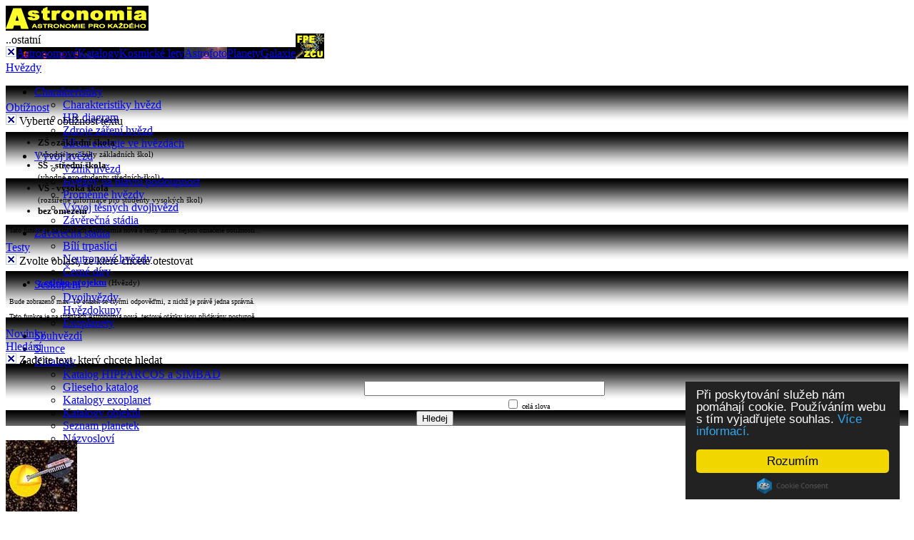

--- FILE ---
content_type: text/html; charset=UTF-8
request_url: https://astronomia.zcu.cz/hvezdy/charakteristika/8-hmotnost
body_size: 7717
content:


<!DOCTYPE html PUBLIC "-//W3C//DTD XHTML 1.0 Strict//EN" "https://www.w3.org/TR/xhtml1/DTD/xhtml1-strict.dtd">
<html xmlns="https://www.w3.org/1999/xhtml">
<head>
<meta http-equiv="Content-language" content="cs" />
<meta http-equiv="Content-Type" content="text/html; charset=utf-8" />
<meta http-equiv="Content-Script-Type" content="text/javascript" />
<meta http-equiv="Content-Style-Type" content="text/css" />
<meta http-equiv="expires" content="Thu, 1 Jan 2009 00:00:00 GMT" />
<meta http-equiv="pragma" content="cache" />
<meta name="description" content="Hvězdy - multimediální učební text" />
<meta name="keywords" content="hvězdy, Slunce, Hipparcos, hvězdokupy, exoplanety, charakteristiky, vývoj hvězd, seskupení, souhvězdí, katalogy" lang="cs" />
<meta name="copyright" content="Copyright &copy; 2009" />
<meta name="author" content="HTML code: Ota Kéhar" />
<meta name="robots" content="index,follow" />
<link rel="schema.DC" href="http://purl.org/dc/elements/1.1/" />
<meta name="DC.Title" content="Astronomia - astronomický server fakulty pedagogické ZČU" />
<meta name="DC.Subject" scheme="PHNK" content="hvězdy" />
<meta name="DC.Subject" scheme="PHNK" content="planety" />
<meta name="DC.Subject" scheme="PHNK" content="galaxie" />
<meta name="DC.Subject" scheme="PHNK" content="astrofoto" />
<meta name="DC.Subject" scheme="MDT_MRF" content="524.3" />
<meta name="DC.Subject" scheme="MDT_MRF" content="523" />
<meta name="DC.Subject" scheme="MDT_MRF" content="524.6/.7" />
<meta name="DC.Subject" scheme="MDT_MRF" content="(0.034.2)004.738.12" />
<meta name="DC.Subject" scheme="MDT_KON" content="523/524" />
<meta name="DC.Subject" scheme="DDC_CON" content="523" />
<meta name="DC.Description.abstract" content="Astronomický server přinášející ucelené informace o sluneční soustavě, planetách, hvězdách, mlhovinách, hvězdokupách, galaxií apod." />
<meta name="DC.Publisher" content="Západočeská univerzita" />
<meta name="DC.Date" scheme="W3C-DTF" content="2006-01-01" />
<meta name="DC.Type" scheme="DCMIType" content="Text" />
<meta name="DC.Format" scheme="IMT" content="text/html" />
<meta name="DC.Format.medium" content="computerFile" />
<meta name="DC.Identifier" content="https://astronomia.zcu.cz/" />
<meta name="DC.Identifier" scheme="URN" content="URN:NBN:cz-nk2007322" />
<meta name="DC.Language" scheme="RFC3066" content="cze" />
<script type="text/javascript" src="/w/tools/jquery/jquery-1.7.2.min.js"></script>
<script type="text/javascript" src="/w/tools/jquery/jquery.autocomplete.pack.js"></script><script type="text/javascript" src="/w/tools/jquery/jquery.cookie.js"></script><script type="text/javascript" src="/w/tools/jquery/jquery-ui-1.7.2.custom.min.js"></script><script type="text/javascript" src="/w/tools/jquery/jquery.livequery.js"></script><script type="text/javascript" src="/w/tools/jquery/wz_jsgraphics.js"></script><script type="text/javascript" src="/w/tools/highslide/highslide.packed.js"></script>
<link rel="stylesheet" type="text/css" href="/w/tools/highslide/highslide.css" />
<script type="text/javascript">
/* <![CDATA[ */
    // override Highslide settings here
    // instead of editing the highslide.js file
    hs.graphicsDir = '/w/tools/highslide/graphics/';
	  hs.lang.loadingText = 'Nahrávám...';
    hs.lang.loadingTitle = 'Kliknutím zrušíte';
    hs.lang.focusTitle = 'Klikněte pro přesunutí do popředí';
    hs.lang.fullExpandTitle = 'Rozbalte do skutečné velikosti (f)';
    hs.lang.creditsText = 'Powered by <i>Highslide JS<\/i>';
    hs.lang.creditsTitle = 'Přejít na Highslide JS';
    hs.lang.restoreTitle = 'Kliknutím zavřete obrázek, klikněte a přetáhněte. Použijte šipky pro další a předchozí.';
    hs.numberOfImagesToPreload = 0;
    hs.showCredits = false;
    hs.zIndexCounter = 52001;
    if (hs.registerOverlay) {
     hs.registerOverlay({
      thumbnailId: null, overlayId: 'controlbar', position: 'top right', hideOnMouseOut: true
      });    }
/* ]]> */
</script>
<title>Hvězdy - Charakteristiky hvězd - Hmotnost</title>
<link rel="shortcut icon" type="image/vnd.microsoft.icon" href="https://astronomia.zcu.cz/obr/_main/favicon.ico" />
<link rel="stylesheet" type="text/css" href="/w/styly.css" media="screen,print" />
<link rel="stylesheet" type="text/css" href="/w/styly.css" media="projection" />
<link rel="stylesheet" type="text/css" href="/w/print.css" media="print" />
<link rel="stylesheet" href="/w/tools/jquery/jquery.autocomplete.css" type="text/css" />
<link rel="stylesheet" href="/w/tools/jquery/jquery-ui-1.7.2.custom.css" type="text/css" />
   <style type="text/css">
   /*<![CDATA[*/ 
	#menu-lista	{background-image: url("/obr/_main/prechod.png");}
	#moje .close {background:url("/obr/_main/close.gif") no-repeat 100% 1px;}
   /*]]>*/
   </style>
<!--[if IE]>
   <style type="text/css" media="screen">
   /*<![CDATA[*/ 
	.ulhlavni {padding-left: 3em;}
	ul#nav li ul {left: 10px; top: 20px;}
	#menu-lista	{background-image: url("/obr/_main/prechodie.png");}
	#ikona {margin-bottom: 10px;}
  #main {margin: 0; padding: 0;}
  #main-content {padding: 0 1em 0 0.1em;}
  .projekty-dalsi {padding-top: 10px;}
  .admin-left-li-edit {left: 0.8em;}
  #admin-project-edit {margin-right:-1em;}
  .tisk {display: none;}
   /*]]>*/
   </style>
<style type="text/css" media="screen">
/*<![CDATA[*/          /* uprave varovani ze souboru \w\tools\jquery\jquery-ui-1.7.2.custom.css */
.ui-helper-zfix {filter:Alpha(Opacity=0);}    /*18*/
.ui-state-disabled, .ui-widget-content .ui-state-disabled {filter:Alpha(Opacity=35);}  /*74*/
.ui-priority-secondary, .ui-widget-content .ui-priority-secondary {filter:Alpha(Opacity=70);} /*76*/
.ui-widget-overlay {filter:Alpha(Opacity=30);}  /*282*/
.ui-widget-shadow {filter:Alpha(Opacity=30);}/*283*/
.ui-accordion .ui-accordion-header {zoom: 1;} /*285*/
.ui-datepicker-cover {filter: mask(); /*must have*/} /*347*/
.ui-dialog .ui-dialog-content {zoom: 1;} /*360*/
.ui-tabs { zoom: 1; } /*398*/
/*]]>*/
</style>
<script type="text/javascript">	$(document).ready(function(){
		$('li.headlink').hover(
			function() { $('ul', this).css('display', 'block');},
			function() { $('ul', this).css('display', 'none'); });
	});</script>
<![endif]-->


<script type="text/javascript">
/* <![CDATA[ */
var ClickedID = 'None';
var SelectedID = null;
var ComplexityID = null;
var ComplexityClass = null;
var TestID = null;
var Complex = null;
var COOKIE_NAME = 'astro_complex';
var mojeTestOtazka = 0;
var mojeTestResult = new Array();
var mojeTestTime = '1769217960';
var sroot = '/w/';
var sgetProject = 'hvezdy';
var sgetSubject = 'charakteristika';
var spage_num = '8';
var sgetPageEdit = '';
var sgetSubaction = '';
var sgetAction = '';

var SetUrl = function(prom)
{
 $(function(){
  if (prom != "")
  {
   $('#'+TestID+'pridat').text('Změnit');
   $('#'+TestID+'zobrazit a').attr('href',prom);
   $('#'+TestID+'zobrazit').show();
   $('#'+TestID+'smazat').show();
   $('#'+TestID+'input').val(prom);
  }
 });
};
/* ]]> */
</script>


<script type="text/javascript" src="/w/tools/js/astro-compiled.js"></script>
<script type="text/javascript" src="/w/tools/js/astro1-compiled.js"></script>

<!-- Begin Cookie Consent plugin by Silktide - http://silktide.com/cookieconsent -->
<script type="text/javascript">
    window.cookieconsent_options = {"message":"Při poskytování služeb nám pomáhají cookie. Používáním webu s tím vyjadřujete souhlas.","dismiss":"Rozumím","learnMore":"Více informací.","link":"https://astronomia.zcu.cz/planety/pravo#cookie","theme":"dark-floating"};
</script>

<script type="text/javascript" src="//cdnjs.cloudflare.com/ajax/libs/cookieconsent2/1.0.9/cookieconsent.min.js"></script>
<!-- End Cookie Consent plugin -->

<!-- https://www.smartlook.com/app/dashboard -->
<script type="text/javascript">
    window.smartlook||(function(d) {
    var o=smartlook=function(){ o.api.push(arguments)},h=d.getElementsByTagName('head')[0];
    var c=d.createElement('script');o.api=new Array();c.async=true;c.type='text/javascript';
    c.charset='utf-8';c.src='//rec.smartlook.com/recorder.js';h.appendChild(c);
    })(document);
    smartlook('init', 'b01ae64ee98723cd052a48e9c64f7453cd4e1493');
</script>

</head>
<body>
<div id="content">
<div id="menu">
<div id="menu-nadpis">
<div id="astronomia">
<a href="https://astronomia.zcu.cz"><img src="/obr/_main/astronomia.gif" alt="Astronomia" title="Astronomia" class="bezramecku" /></a>
</div>
<div id="odkazy">
<div style="float: left;" id="projekty"><div title="Ostatní projekty na těchto stránkách" id="ostatni">..ostatní<div class="projekty-dalsi"><img id="extTab-close" src="/obr/_main/close.gif" alt="Zavřít" title="Zavřít" /><a href="/astronomove/" title="Astronomové" style="background: url(/obr/_main/astronomove.png)">Astronomové</a><a href="/katalogy/" title="Astronomické katalogy" style="background: url(/obr/_main/katalogy.png)">Katalogy</a><a href="/kosmolety/" title="Kosmické lety" style="background: url(/obr/_main/kosmolety.png)">Kosmické lety</a><a href="/astrofoto/" title="Astronomická fotografie" style="background: url(/obr/_main/astrofoto.png)">Astrofoto</a><a href="/planety/" title="Planety sluneční soustavy" style="background: url(/obr/_main/planety.png)">Planety</a><a href="/objekty/" title="Mlhoviny, hvězdokupy, galaxie" style="background: url(/obr/_main/objekty.png)">Galaxie</a></div></div></div><a href="https://www.fpe.zcu.cz"><img src="/obr/_main/logo_fpe_zcu.gif" alt="Fakulta pedagogická ZČU" title="Fakulta pedagogická ZČU" class="bezramecku" /></a>
</div>
<span><a href="/hvezdy/" class="h1-nadpis" style="z-index: 100;">Hvězdy</a></span>
  </div>
  <div id="menu-lista">
<div style="height: 22px;"><ul id="nav" class="ulhlavni">
<li class="headlink" id="menu_51"><a href="/hvezdy/charakteristiky/" class="menu">Charakteristiky</a><ul class="submenu"><li id="podmenu_52"><a href="/hvezdy/charakteristika/">Charakteristiky hvězd</a></li><li id="podmenu_53"><a href="/hvezdy/diagram/">HR diagram</a></li><li id="podmenu_54"><a href="/hvezdy/zareni/">Zdroje záření hvězd</a></li><li id="podmenu_55"><a href="/hvezdy/sireni/">Šíření energie ve hvězdách</a></li></ul></li><li class="headlink" id="menu_56"><a href="/hvezdy/vyvoj/" class="menu">Vývoj&nbsp;hvězd</a><ul class="submenu"><li id="podmenu_57"><a href="/hvezdy/vznik/">Vznik hvězd</a></li><li id="podmenu_58"><a href="/hvezdy/hp/">Hvězdy na hlavní posloupnost</a></li><li id="podmenu_59"><a href="/hvezdy/promenne/">Proměnné hvězdy</a></li><li id="podmenu_60"><a href="/hvezdy/tesne/">Vývoj těsných dvojhvězd</a></li><li id="podmenu_61"><a href="/hvezdy/stadia/">Závěrečná stádia</a></li></ul></li><li class="headlink" id="menu_62"><a href="/hvezdy/stadia/" class="menu">Závěrečná&nbsp;stádia</a><ul class="submenu"><li id="podmenu_63"><a href="/hvezdy/trpaslik/">Bílí trpaslíci</a></li><li id="podmenu_64"><a href="/hvezdy/neutron/">Neutronové hvězdy</a></li><li id="podmenu_65"><a href="/hvezdy/dira/">Černé díry</a></li></ul></li><li class="headlink" id="menu_66"><a href="/hvezdy/seskupeni/" class="menu">Seskupení</a><ul class="submenu"><li id="podmenu_67"><a href="/hvezdy/dvojhvezdy/">Dvojhvězdy</a></li><li id="podmenu_68"><a href="/hvezdy/hvezdokupy/">Hvězdokupy</a></li><li id="podmenu_69"><a href="/hvezdy/exoplanety/">Exoplanety</a></li></ul></li><li class="headlink" id="menu_70"><a href="/hvezdy/souhvezdi/" class="menu">Souhvězdí</a></li><li class="headlink" id="menu_89"><a href="/hvezdy/slunce/" class="menu">Slunce</a></li><li class="headlink" id="menu_71"><a href="/hvezdy/katalogy/" class="menu">Katalogy</a><ul class="submenu"><li id="podmenu_72"><a href="/hvezdy/hipparcos/">Katalog HIPPARCOS a SIMBAD</a></li><li id="podmenu_96"><a href="/hvezdy/gliese/">Glieseho katalog</a></li><li id="podmenu_83"><a href="/hvezdy/exoplanety/102-katalogy-exoplanet">Katalogy exoplanet</a></li><li id="podmenu_90"><a href="/objekty/katalogy/2003-katalogy">Katalogy objektů</a></li><li id="podmenu_91"><a href="/planety/planetky/1815-seznam-planetek">Seznam planetek</a></li><li id="podmenu_73"><a href="/hvezdy/nazvoslovi/">Názvosloví</a></li></ul></li></ul>
</div><div id="listicka">
 <div id="obtiznost"><a href="#" id="obtiznost-a" class="podmenu" title="Zvolení obtížnosti textu"><span id="obtiznost-stav" title="Aktuální nastavení obtížnosti"></span>Obtížnost</a><div id="obtiznost-div" class="dialog-div" style="left:0px;"><img id="obtiznost-close" class="dialog-close" src="/obr/_main/close.gif" alt="Zavřít" title="Zavřít" /><span class="bar">&nbsp;Vyberte obtížnost textu</span><div style="margin: 5px; font-size: small;"><ul><li><div id="obtiznost-nastavit-zs" class="obtiznost-nastavit"><b>ZŠ - základní škola</b></div><small>(vhodné pro žáky základních škol)</small></li><li><div id="obtiznost-nastavit-ss" class="obtiznost-nastavit"><b>SŠ - střední škola</b></div><small>(vhodné pro studenty středních škol)</small></li><li><div id="obtiznost-nastavit-vs" class="obtiznost-nastavit"><b>VŠ - vysoká škola</b></div><small>(rozšířené informace pro studenty vysokých škol)</small></li><li><div id="obtiznost-nastavit-null" class="obtiznost-nastavit"><b>bez omezení</b></div></li></ul><p class="bezodsazeni" style="font-size: x-small;">Tato funkce je na stránkách Astronomia nová a texty zatím nejsou označené obtížností...</p></div></div></div> <div id="testovani"><a href="#" id="testovani-a" class="podmenu" title="Spustit testy">Testy</a><div id="testovani-u"><div id="testovani-div" class="dialog-div" style="left:0px;"><img id="testovani-close" class="dialog-close" src="/obr/_main/close.gif" alt="Zavřít" title="Zavřít" /><span class="bar">&nbsp;Zvolte oblast, ze které chcete otestovat</span><div style="margin: 5px; font-size: small;"><ul><li><a href="/w/index.php?action=test&amp;subaction=project&amp;project=hvezdy&amp;subject=charakteristika&amp;page=8"><b>z celého projektu</b></a> <small>(Hvězdy)</small></li></ul><p class="bezodsazeni" style="font-size: x-small;">Bude zobrazeno max. 10 otázek se čtyřmi odpověďmi, z nichž je právě jedna správná.</p><p class="bezodsazeni" style="font-size: x-small;">Tato funkce je na stránkách Astronomia nová, testové otázky jsou přidávány postupně...</p></div></div></div></div> <span id="novinky"><a href="/hvezdy/novinky" class="podmenu" title="Seznam posledních změn">Novinky</a></span>
 <div id="hledani"><a href="/hvezdy/hledani" class="podmenu" title="Hledání">Hledání</a><div id="hledani-div" class="dialog-div" style="right:0px;"><img id="hledani-close" class="dialog-close" src="/obr/_main/close.gif" alt="Zavřít" title="Zavřít" /><span class="bar">&nbsp;Zadejte text, který chcete hledat</span><div style="margin: 5px; font-size: small;"><form id="form_hledani" method="get" action="/w/index.php" enctype="application/x-www-form-urlencoded"><p style="margin: 20px auto 20px auto; text-align: center; text-indent: 0px; width: 260px;"><input type="hidden" name="action" value="search" /><input type="hidden" name="project" value="hvezdy" /><input type="hidden" name="subject" value="hledani" /><input type="text" id="form_text" name="form_text" size="40" value="" /><span style="float: right; font-size: x-small;"><input type="checkbox" name="slovo" value="cele" style="margin-top: 5px;" /> celá slova</span><br /><input type="submit" value="Hledej" style="margin-top: 5px;" /></p></form></div></div></div>
</div>
</div>
</div>
<div id="page">
<div id="sidebar">
<div id="sidebar-content">
<img src="/obr/_ilustrace/hvezdy/charakteristika.jpg" style="width: 100px; height: 100px;" alt="Ikonka" title="Ilustrační snímek" class="bezramecku" id="ilustrace" /><br /><div id="left-menu"><ul id="menu_left">
<li id="leftmenu_1"><a href="/hvezdy/charakteristika/1-zakladni-charakteristiky-hvezd" class="MenuLeftNormal" style="margin-right: 0px;">Základní&nbsp;charakteristiky</a></li>
<li id="leftmenu_2"><a href="/hvezdy/charakteristika/2-hvezdna-velikost" class="MenuLeftSmall" style="margin-right: 10px;">Hvězdná&nbsp;velikost</a></li>
<li id="leftmenu_3"><a href="/hvezdy/charakteristika/3-vzdalenost" class="MenuLeftSmall" style="margin-right: 10px;">Vzdálenost</a></li>
<li id="leftmenu_4"><a href="/hvezdy/charakteristika/4-spektralni-typy-hvezd" class="MenuLeftSmall" style="margin-right: 10px;">Spektrální&nbsp;třída</a></li>
<li id="leftmenu_5"><a href="/hvezdy/charakteristika/5-efektivni-teplota" class="MenuLeftSmall" style="margin-right: 10px;">Efektivní&nbsp;teplota</a></li>
<li id="leftmenu_6"><a href="/hvezdy/charakteristika/6-zarivy-vykon" class="MenuLeftSmall" style="margin-right: 10px;">Zářivý&nbsp;výkon</a></li>
<li id="leftmenu_7"><a href="/hvezdy/charakteristika/7-polomer" class="MenuLeftSmall" style="margin-right: 10px;">Poloměr</a></li>
<li id="leftmenu_8"><a href="/hvezdy/charakteristika/8-hmotnost" class="MenuLeftSmall" style="margin-right: 10px; font-weight: bold;">Hmotnost</a></li>
<li id="leftmenu_9"><a href="/hvezdy/charakteristika/9-chemicke-slozeni" class="MenuLeftSmall" style="margin-right: 10px;">Chemické&nbsp;složení</a></li>
<li id="leftmenu_10"><a href="/hvezdy/charakteristika/10-centralni-tlak-a-teplota" class="MenuLeftSmall" style="margin-right: 10px;">&nbsp;Centrální&nbsp;teplota</a></li>
<li id="leftmenu_492"><a href="/hvezdy/charakteristika/10-centralni-tlak-a-teplota" class="MenuLeftSmall" style="margin-right: 10px;">Centrální&nbsp;tlak</a></li>
<li id="leftmenu_11"><a href="/hvezdy/charakteristika/11-animace" class="MenuLeftNormal" style="margin-right: 0px;">Animace</a></li>
<li id="leftmenu_490"><a href="/hvezdy/tesne/802-lagrangeovy-body" class="MenuLeftNormal" style="margin-right: 0px;">Lagrangeovy&nbsp;body</a></li>
<li id="leftmenu_491"><a href="/hvezdy/tesne/803-hillovy-plochy" class="MenuLeftNormal" style="margin-right: 0px;">Hillovy&nbsp;plochy</a></li>
<li id="leftmenu_12"><a href="/hvezdy/charakteristika/15-odkazy" class="MenuLeftNormal" style="margin-right: 0px;">Odkazy</a></li>
</ul></div></div>
</div>
<div id="main"><div id="main-content">
<div id="drobek"><a href="/hvezdy/charakteristiky/">Charakteristiky</a> <span>&gt;</span> <a href="/hvezdy/charakteristika/">Charakteristiky hvězd</a> <span>&gt;</span> Hmotnost</div><h1 style="position: relative;">Hmotnost</h1><div id="complexity-page-div" style="display: none;">Následující stránka obsahuje rozšiřující informace určené zejména pro střední školu.<br /><span id="complexity-page-span">Zobrazit stránku</span></div><div id="page-content" class="complex-page-ss"> 

<p>Základní charakteristikou hvězdy je její <b>hmotnost</b>, tj. množství látky (plazmatu,
degenerované látky, neutronového plynu), z&nbsp;níž je hvězda gravitací vybudována.
Jde o&nbsp;plazmatická kosmická tělesa, složená z&nbsp;10<sup>56</sup>&nbsp;&ndash;&nbsp;10<sup>58</sup> částic,
především elektronů, protonů a jader hélia.</p>

<p>Příkladně počet částic v&nbsp;nitru Slunce je zachycen v&nbsp;tabulce:</p>

<table cellspacing="0" style="width: 300px;">
<tr>
 <td style="width: 50px;"></td>
 <td style="text-align: center;"><i>elektronů</i></td>
 <td style="text-align: center;">1,0.10<sup>57</sup> částic</td>
</tr>

<tr>
 <td style="width: 50px;"></td>
 <td style="text-align: center;"><i>protonů</i></td>
 <td style="text-align: center;">8,2.10<sup>56</sup> částic</td>
</tr>

<tr>
 <td style="width: 50px;"></td>
 <td style="text-align: center;"><i>jader hélia</i></td>
 <td style="text-align: center;">8,7.10<sup>55</sup> částic</td>
</tr>

<tr>
 <td style="width: 50px;"></td>
 <td style="text-align: center;"><i>ostatních jader</i></td>
 <td style="text-align: center;">1,4.10<sup>55</sup> částic</td>
</tr>

<tr>
 <td style="width: 50px;"></td>
 <td align="center" style="border-bottom: 1px solid navy;"><i>fotonů</i></td>
 <td align="center" style="border-bottom: 1px solid navy;">1,1.10<sup>54</sup> částic</td>
</tr>

<tr>
 <td style="width: 50px;"></td>
 <td style="text-align: center;"><i><b>celkem</b></i></td>
 <td style="text-align: center;">1,9.10<sup>57</sup> částic</td>
</tr>

</table>

<p>Hmotnost lze určit z&nbsp;jejího gravitačního působení (3. <a href="/hvezdy/charakteristika/13-keplerovy-zakony-java-applet">Keplerův zákon</a>) buď na jinou hvězdu
(ve dvojhvězdách), nebo na fotony (gravitační posuv).</p>

<p>Jednotkou hmotnosti je kilogram. Astronomickou jednotkou hmotnosti je sluneční hmotnost
<i>M</i><sub>S</sub> (přibližně 2.10<sup>30</sup>&nbsp;kg). Hmotnost hvězd je někdy 
udávána počtem baryonů, z&nbsp;nichž je složena.</p>

<p>Hmotnosti hvězd jsou v&nbsp;rozmezí 0,08 až 100 slunečních hmotností. Avšak velká většina
hvězd má hmotnost v&nbsp;úzkém rozmezí 0,3 až 5 <i>M</i><sub>S</sub>. Spodní mez je dána 
tím, že prahvězda o&nbsp;hmotnosti menší než 0,08 hmotnosti Slunce nemá dostatek gravitační 
síly, aby se smrštěním v&nbsp;nitru zahřála na teplotu minimálně 7 mil. K, která je potřebná 
k&nbsp;hoření vodíku. Taková prahvězda nedosáhne hlavní posloupnosti a stane se hnědým trpaslíkem.

Horní mez je dána tím, že při vyšší hmotnosti než 100 Sluncí je teplota v&nbsp;nitru
příliš vysoká a tlak záření, který roste (podle Stefanova zákona) se čtvrtou mocninou
teploty, převládne nad gravitací. Prahvězda je rozhozena tlakem záření ještě před tím,
než dosáhne hlavní posloupnosti.</p>
</div><div class="infobar"><div class="lastmod">Stránka byla naposledy editována 15. ledna 2010 v 19:41.</div><div class="viewcount">Stránka byla od 15. 1. 2010 zobrazena 19086krát.</div></div></div></div>
<hr class="linka" />
<div id="paticka">
 <div class="vlevo">
  <a href="/hvezdy/pravo"><img src="/obr/_main/wiki_letter_w.gif" alt="Autorské právo" title="Podmínky upravující použitelnost dat na tomto serveru." class="wiki" /></a>

<a href="#"><img src="/obr/_main/hit.gif" alt="NAVRCHOLU.CZ" title="" class="navrcholu" /></a>
  <a href="/w/index.php?action=login&amp;project=hvezdy&amp;title=charakteristika%2F8-hmotnost" title="Přihlášení" style="font-size: x-small;" class="netisk" rel="nofollow">RS</a>
 </div>

<div class="pat-w3c"> 
   <span class="w3cb"><a href="https://validator.w3.org/check/referer"><span class="w3c">W3C</span> <span class="spec">XHTML 1.0</span></a></span>
   <span class="w3cb"><a href="https://jigsaw.w3.org/css-validator/check/referer"><span class="w3c">W3C</span> <span class="spec">CSS</span></a></span>
   <a href="/hvezdy/rss.xml" class="rss" title="RDF (Resource Description Framework) Site Sumary kanál">RSS</a>
</div>

 <span id="copy"><a href="/hvezdy/pravo/">&copy; 2026</a> Hvězdy (<a href="/hvezdy/autorsky-tym">Autorský tým</a>)</span>
</div>


</div>

<div class="tisk">
Vytištěno ze stránky projektu Hvězdy (<a href="https://astronomia.zcu.cz/hvezdy/charakteristika/8-hmotnost">astronomia.zcu.cz/hvezdy/charakteristika/8-hmotnost</a>)</div>


<div id="loading">Nahrávám...</div>

<div id="controlbar" class="highslide-overlay controlbar">
<a href="#" class="previous" onclick="return hs.previous(this)" title="Předchozí (šipka vlevo)"></a>
<a href="#" class="next" onclick="return hs.next(this)" title="Další (šipka vpravo)"></a>
<a href="#" class="highslide-move" onclick="return false" title="Kliknutím a tažením lze přesunout"></a>
<a href="#" class="close" onclick="return hs.close(this)" title="Zavřít"></a>
</div>
</div>
<script type="text/javascript">
var gaJsHost = (("https:" == document.location.protocol) ? "https://ssl." : "http://www.");
document.write(unescape("%3Cscript src='" + gaJsHost + "google-analytics.com/ga.js' type='text/javascript'%3E%3C/script%3E"));
</script>
<script type="text/javascript">
try{
var pageTracker = _gat._getTracker("UA-390843-1");
pageTracker._trackPageview();
} catch(err) {}
</script>
</body>
</html>
